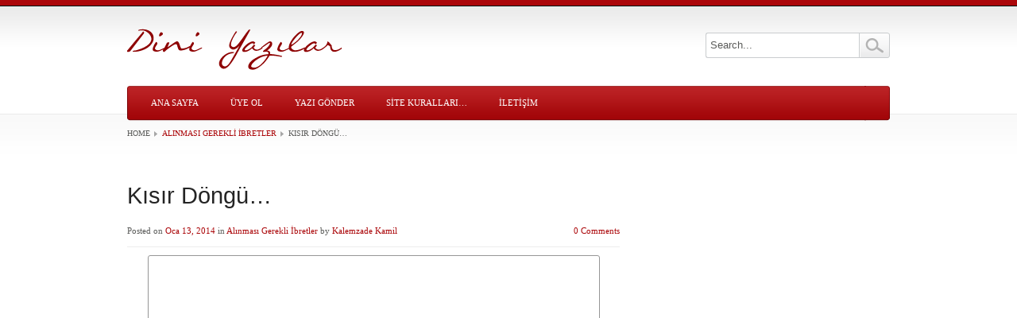

--- FILE ---
content_type: text/html; charset=UTF-8
request_url: https://www.diniyazilar.com/2014/01/kisir-dongu/
body_size: 17677
content:
<!DOCTYPE html PUBLIC "-//W3C//DTD XHTML 1.0 Transitional//EN" "http://www.w3.org/TR/xhtml1/DTD/xhtml1-transitional.dtd">
<html xmlns="http://www.w3.org/1999/xhtml" dir="ltr" lang="tr" prefix="og: https://ogp.me/ns#" class="no-js">
<script>document.documentElement.className=document.documentElement.className.replace(/\bno-js\b/,'') + ' js';</script>
<head>
	
	<meta http-equiv="Content-Type" content='text/html; charset=UTF-8' />
	
	<link rel="profile" href="http://gmpg.org/xfn/11" />
	<link rel="pingback" href="https://www.diniyazilar.com/xmlrpc.php" />
	
		<link rel="shortcut icon" href="https://kbymqxy4i5vn-u626.pressidiumcdn.com/wp-content/uploads/2011/08/favicon-4.ico" />
		
	

		<style>img:is([sizes="auto" i], [sizes^="auto," i]) { contain-intrinsic-size: 3000px 1500px }</style>
	
		<!-- All in One SEO 4.7.3 - aioseo.com -->
		<title>Kısır Döngü… - Dini Yazılar</title>
		<meta name="description" content="“Biz Onları Zaten Sevmiyorduk!!!” Allah mealen der ki; Sadece bana yönelin, size fayda ya da zarar vermeyen ve yahut zararı faydalarından çok olan bir takım insanları zanla veli edinmeyin… Vahye sarılın… Bu kitaptan sorulacaksınız… Sizi Allah’a daha çok yaklaştıracakları zannıyla Allah’ın hakkında hiçbir delil indirmediği birtakım nesnelerle, kitaplarla ve zatlarla benim berimde bana ortaklar koşmayın." />
		<meta name="robots" content="max-image-preview:large" />
		<link rel="canonical" href="https://www.diniyazilar.com/2014/01/kisir-dongu/" />
		<meta name="generator" content="All in One SEO (AIOSEO) 4.7.3" />
		<meta property="og:locale" content="tr_TR" />
		<meta property="og:site_name" content="Dini Yazılar - Yaşamın İçinden Dini Yazılar..." />
		<meta property="og:type" content="article" />
		<meta property="og:title" content="Kısır Döngü… - Dini Yazılar" />
		<meta property="og:description" content="“Biz Onları Zaten Sevmiyorduk!!!” Allah mealen der ki; Sadece bana yönelin, size fayda ya da zarar vermeyen ve yahut zararı faydalarından çok olan bir takım insanları zanla veli edinmeyin… Vahye sarılın… Bu kitaptan sorulacaksınız… Sizi Allah’a daha çok yaklaştıracakları zannıyla Allah’ın hakkında hiçbir delil indirmediği birtakım nesnelerle, kitaplarla ve zatlarla benim berimde bana ortaklar koşmayın." />
		<meta property="og:url" content="https://www.diniyazilar.com/2014/01/kisir-dongu/" />
		<meta property="article:published_time" content="2014-01-13T13:34:25+00:00" />
		<meta property="article:modified_time" content="2014-01-14T13:44:50+00:00" />
		<meta name="twitter:card" content="summary_large_image" />
		<meta name="twitter:title" content="Kısır Döngü… - Dini Yazılar" />
		<meta name="twitter:description" content="“Biz Onları Zaten Sevmiyorduk!!!” Allah mealen der ki; Sadece bana yönelin, size fayda ya da zarar vermeyen ve yahut zararı faydalarından çok olan bir takım insanları zanla veli edinmeyin… Vahye sarılın… Bu kitaptan sorulacaksınız… Sizi Allah’a daha çok yaklaştıracakları zannıyla Allah’ın hakkında hiçbir delil indirmediği birtakım nesnelerle, kitaplarla ve zatlarla benim berimde bana ortaklar koşmayın." />
		<script type="application/ld+json" class="aioseo-schema">
			{"@context":"https:\/\/schema.org","@graph":[{"@type":"BlogPosting","@id":"https:\/\/www.diniyazilar.com\/2014\/01\/kisir-dongu\/#blogposting","name":"K\u0131s\u0131r D\u00f6ng\u00fc\u2026 - Dini Yaz\u0131lar","headline":"K\u0131s\u0131r D\u00f6ng\u00fc&#8230;","author":{"@id":"https:\/\/www.diniyazilar.com\/author\/Osman Raif\/#author"},"publisher":{"@id":"https:\/\/www.diniyazilar.com\/#organization"},"image":{"@type":"ImageObject","url":"https:\/\/www.diniyazilar.com\/wp-content\/uploads\/2014\/01\/kisirdongu.png","@id":"https:\/\/www.diniyazilar.com\/2014\/01\/kisir-dongu\/#articleImage"},"datePublished":"2014-01-13T13:34:25+00:00","dateModified":"2014-01-14T13:44:50+00:00","inLanguage":"tr-TR","mainEntityOfPage":{"@id":"https:\/\/www.diniyazilar.com\/2014\/01\/kisir-dongu\/#webpage"},"isPartOf":{"@id":"https:\/\/www.diniyazilar.com\/2014\/01\/kisir-dongu\/#webpage"},"articleSection":"Al\u0131nmas\u0131 Gerekli \u0130bretler"},{"@type":"BreadcrumbList","@id":"https:\/\/www.diniyazilar.com\/2014\/01\/kisir-dongu\/#breadcrumblist","itemListElement":[{"@type":"ListItem","@id":"https:\/\/www.diniyazilar.com\/#listItem","position":1,"name":"Ev","item":"https:\/\/www.diniyazilar.com\/","nextItem":"https:\/\/www.diniyazilar.com\/2014\/#listItem"},{"@type":"ListItem","@id":"https:\/\/www.diniyazilar.com\/2014\/#listItem","position":2,"name":"2014","item":"https:\/\/www.diniyazilar.com\/2014\/","nextItem":"https:\/\/www.diniyazilar.com\/2014\/01\/#listItem","previousItem":"https:\/\/www.diniyazilar.com\/#listItem"},{"@type":"ListItem","@id":"https:\/\/www.diniyazilar.com\/2014\/01\/#listItem","position":3,"name":"January","item":"https:\/\/www.diniyazilar.com\/2014\/01\/","nextItem":"https:\/\/www.diniyazilar.com\/2014\/01\/kisir-dongu\/#listItem","previousItem":"https:\/\/www.diniyazilar.com\/2014\/#listItem"},{"@type":"ListItem","@id":"https:\/\/www.diniyazilar.com\/2014\/01\/kisir-dongu\/#listItem","position":4,"name":"K\u0131s\u0131r D\u00f6ng\u00fc...","previousItem":"https:\/\/www.diniyazilar.com\/2014\/01\/#listItem"}]},{"@type":"Organization","@id":"https:\/\/www.diniyazilar.com\/#organization","name":"Dini Yaz\u0131lar","description":"Ya\u015fam\u0131n \u0130\u00e7inden Dini Yaz\u0131lar...","url":"https:\/\/www.diniyazilar.com\/"},{"@type":"Person","@id":"https:\/\/www.diniyazilar.com\/author\/Osman Raif\/#author","url":"https:\/\/www.diniyazilar.com\/author\/Osman Raif\/","name":"Kalemzade Kamil","image":{"@type":"ImageObject","@id":"https:\/\/www.diniyazilar.com\/2014\/01\/kisir-dongu\/#authorImage","url":"https:\/\/secure.gravatar.com\/avatar\/ee1cc5fc85fdd4e3f33a2e654ad8245a7f605f777343001d41eb72bae875ba77?s=96&d=mm&r=g","width":96,"height":96,"caption":"Kalemzade Kamil"}},{"@type":"WebPage","@id":"https:\/\/www.diniyazilar.com\/2014\/01\/kisir-dongu\/#webpage","url":"https:\/\/www.diniyazilar.com\/2014\/01\/kisir-dongu\/","name":"K\u0131s\u0131r D\u00f6ng\u00fc\u2026 - Dini Yaz\u0131lar","description":"\u201cBiz Onlar\u0131 Zaten Sevmiyorduk!!!\u201d Allah mealen der ki; Sadece bana y\u00f6nelin, size fayda ya da zarar vermeyen ve yahut zarar\u0131 faydalar\u0131ndan \u00e7ok olan bir tak\u0131m insanlar\u0131 zanla veli edinmeyin\u2026 Vahye sar\u0131l\u0131n\u2026 Bu kitaptan sorulacaks\u0131n\u0131z\u2026 Sizi Allah\u2019a daha \u00e7ok yakla\u015ft\u0131racaklar\u0131 zann\u0131yla Allah\u2019\u0131n hakk\u0131nda hi\u00e7bir delil indirmedi\u011fi birtak\u0131m nesnelerle, kitaplarla ve zatlarla benim berimde bana ortaklar ko\u015fmay\u0131n.","inLanguage":"tr-TR","isPartOf":{"@id":"https:\/\/www.diniyazilar.com\/#website"},"breadcrumb":{"@id":"https:\/\/www.diniyazilar.com\/2014\/01\/kisir-dongu\/#breadcrumblist"},"author":{"@id":"https:\/\/www.diniyazilar.com\/author\/Osman Raif\/#author"},"creator":{"@id":"https:\/\/www.diniyazilar.com\/author\/Osman Raif\/#author"},"datePublished":"2014-01-13T13:34:25+00:00","dateModified":"2014-01-14T13:44:50+00:00"},{"@type":"WebSite","@id":"https:\/\/www.diniyazilar.com\/#website","url":"https:\/\/www.diniyazilar.com\/","name":"Dini Yaz\u0131lar","description":"Ya\u015fam\u0131n \u0130\u00e7inden Dini Yaz\u0131lar...","inLanguage":"tr-TR","publisher":{"@id":"https:\/\/www.diniyazilar.com\/#organization"}}]}
		</script>
		<!-- All in One SEO -->

<link rel='dns-prefetch' href='//www.googletagmanager.com' />
<link rel='dns-prefetch' href='//fonts.googleapis.com' />
<link rel="alternate" type="application/rss+xml" title="Dini Yazılar &raquo; akışı" href="https://www.diniyazilar.com/feed/" />
<link rel="alternate" type="application/rss+xml" title="Dini Yazılar &raquo; yorum akışı" href="https://www.diniyazilar.com/comments/feed/" />
<link rel="alternate" type="application/rss+xml" title="Dini Yazılar &raquo; Kısır Döngü&#8230; yorum akışı" href="https://www.diniyazilar.com/2014/01/kisir-dongu/feed/" />
		<!-- This site uses the Google Analytics by MonsterInsights plugin v9.11.1 - Using Analytics tracking - https://www.monsterinsights.com/ -->
							<script src="//www.googletagmanager.com/gtag/js?id=G-ZSBXQRN4B4"  data-cfasync="false" data-wpfc-render="false" type="text/javascript" async></script>
			<script data-cfasync="false" data-wpfc-render="false" type="text/javascript">
				var mi_version = '9.11.1';
				var mi_track_user = true;
				var mi_no_track_reason = '';
								var MonsterInsightsDefaultLocations = {"page_location":"https:\/\/www.diniyazilar.com\/2014\/01\/kisir-dongu\/"};
								if ( typeof MonsterInsightsPrivacyGuardFilter === 'function' ) {
					var MonsterInsightsLocations = (typeof MonsterInsightsExcludeQuery === 'object') ? MonsterInsightsPrivacyGuardFilter( MonsterInsightsExcludeQuery ) : MonsterInsightsPrivacyGuardFilter( MonsterInsightsDefaultLocations );
				} else {
					var MonsterInsightsLocations = (typeof MonsterInsightsExcludeQuery === 'object') ? MonsterInsightsExcludeQuery : MonsterInsightsDefaultLocations;
				}

								var disableStrs = [
										'ga-disable-G-ZSBXQRN4B4',
									];

				/* Function to detect opted out users */
				function __gtagTrackerIsOptedOut() {
					for (var index = 0; index < disableStrs.length; index++) {
						if (document.cookie.indexOf(disableStrs[index] + '=true') > -1) {
							return true;
						}
					}

					return false;
				}

				/* Disable tracking if the opt-out cookie exists. */
				if (__gtagTrackerIsOptedOut()) {
					for (var index = 0; index < disableStrs.length; index++) {
						window[disableStrs[index]] = true;
					}
				}

				/* Opt-out function */
				function __gtagTrackerOptout() {
					for (var index = 0; index < disableStrs.length; index++) {
						document.cookie = disableStrs[index] + '=true; expires=Thu, 31 Dec 2099 23:59:59 UTC; path=/';
						window[disableStrs[index]] = true;
					}
				}

				if ('undefined' === typeof gaOptout) {
					function gaOptout() {
						__gtagTrackerOptout();
					}
				}
								window.dataLayer = window.dataLayer || [];

				window.MonsterInsightsDualTracker = {
					helpers: {},
					trackers: {},
				};
				if (mi_track_user) {
					function __gtagDataLayer() {
						dataLayer.push(arguments);
					}

					function __gtagTracker(type, name, parameters) {
						if (!parameters) {
							parameters = {};
						}

						if (parameters.send_to) {
							__gtagDataLayer.apply(null, arguments);
							return;
						}

						if (type === 'event') {
														parameters.send_to = monsterinsights_frontend.v4_id;
							var hookName = name;
							if (typeof parameters['event_category'] !== 'undefined') {
								hookName = parameters['event_category'] + ':' + name;
							}

							if (typeof MonsterInsightsDualTracker.trackers[hookName] !== 'undefined') {
								MonsterInsightsDualTracker.trackers[hookName](parameters);
							} else {
								__gtagDataLayer('event', name, parameters);
							}
							
						} else {
							__gtagDataLayer.apply(null, arguments);
						}
					}

					__gtagTracker('js', new Date());
					__gtagTracker('set', {
						'developer_id.dZGIzZG': true,
											});
					if ( MonsterInsightsLocations.page_location ) {
						__gtagTracker('set', MonsterInsightsLocations);
					}
										__gtagTracker('config', 'G-ZSBXQRN4B4', {"forceSSL":"true","link_attribution":"true"} );
										window.gtag = __gtagTracker;										(function () {
						/* https://developers.google.com/analytics/devguides/collection/analyticsjs/ */
						/* ga and __gaTracker compatibility shim. */
						var noopfn = function () {
							return null;
						};
						var newtracker = function () {
							return new Tracker();
						};
						var Tracker = function () {
							return null;
						};
						var p = Tracker.prototype;
						p.get = noopfn;
						p.set = noopfn;
						p.send = function () {
							var args = Array.prototype.slice.call(arguments);
							args.unshift('send');
							__gaTracker.apply(null, args);
						};
						var __gaTracker = function () {
							var len = arguments.length;
							if (len === 0) {
								return;
							}
							var f = arguments[len - 1];
							if (typeof f !== 'object' || f === null || typeof f.hitCallback !== 'function') {
								if ('send' === arguments[0]) {
									var hitConverted, hitObject = false, action;
									if ('event' === arguments[1]) {
										if ('undefined' !== typeof arguments[3]) {
											hitObject = {
												'eventAction': arguments[3],
												'eventCategory': arguments[2],
												'eventLabel': arguments[4],
												'value': arguments[5] ? arguments[5] : 1,
											}
										}
									}
									if ('pageview' === arguments[1]) {
										if ('undefined' !== typeof arguments[2]) {
											hitObject = {
												'eventAction': 'page_view',
												'page_path': arguments[2],
											}
										}
									}
									if (typeof arguments[2] === 'object') {
										hitObject = arguments[2];
									}
									if (typeof arguments[5] === 'object') {
										Object.assign(hitObject, arguments[5]);
									}
									if ('undefined' !== typeof arguments[1].hitType) {
										hitObject = arguments[1];
										if ('pageview' === hitObject.hitType) {
											hitObject.eventAction = 'page_view';
										}
									}
									if (hitObject) {
										action = 'timing' === arguments[1].hitType ? 'timing_complete' : hitObject.eventAction;
										hitConverted = mapArgs(hitObject);
										__gtagTracker('event', action, hitConverted);
									}
								}
								return;
							}

							function mapArgs(args) {
								var arg, hit = {};
								var gaMap = {
									'eventCategory': 'event_category',
									'eventAction': 'event_action',
									'eventLabel': 'event_label',
									'eventValue': 'event_value',
									'nonInteraction': 'non_interaction',
									'timingCategory': 'event_category',
									'timingVar': 'name',
									'timingValue': 'value',
									'timingLabel': 'event_label',
									'page': 'page_path',
									'location': 'page_location',
									'title': 'page_title',
									'referrer' : 'page_referrer',
								};
								for (arg in args) {
																		if (!(!args.hasOwnProperty(arg) || !gaMap.hasOwnProperty(arg))) {
										hit[gaMap[arg]] = args[arg];
									} else {
										hit[arg] = args[arg];
									}
								}
								return hit;
							}

							try {
								f.hitCallback();
							} catch (ex) {
							}
						};
						__gaTracker.create = newtracker;
						__gaTracker.getByName = newtracker;
						__gaTracker.getAll = function () {
							return [];
						};
						__gaTracker.remove = noopfn;
						__gaTracker.loaded = true;
						window['__gaTracker'] = __gaTracker;
					})();
									} else {
										console.log("");
					(function () {
						function __gtagTracker() {
							return null;
						}

						window['__gtagTracker'] = __gtagTracker;
						window['gtag'] = __gtagTracker;
					})();
									}
			</script>
							<!-- / Google Analytics by MonsterInsights -->
		<script type="text/javascript">
/* <![CDATA[ */
window._wpemojiSettings = {"baseUrl":"https:\/\/s.w.org\/images\/core\/emoji\/16.0.1\/72x72\/","ext":".png","svgUrl":"https:\/\/s.w.org\/images\/core\/emoji\/16.0.1\/svg\/","svgExt":".svg","source":{"concatemoji":"https:\/\/www.diniyazilar.com\/wp-includes\/js\/wp-emoji-release.min.js?ver=6.8.3"}};
/*! This file is auto-generated */
!function(s,n){var o,i,e;function c(e){try{var t={supportTests:e,timestamp:(new Date).valueOf()};sessionStorage.setItem(o,JSON.stringify(t))}catch(e){}}function p(e,t,n){e.clearRect(0,0,e.canvas.width,e.canvas.height),e.fillText(t,0,0);var t=new Uint32Array(e.getImageData(0,0,e.canvas.width,e.canvas.height).data),a=(e.clearRect(0,0,e.canvas.width,e.canvas.height),e.fillText(n,0,0),new Uint32Array(e.getImageData(0,0,e.canvas.width,e.canvas.height).data));return t.every(function(e,t){return e===a[t]})}function u(e,t){e.clearRect(0,0,e.canvas.width,e.canvas.height),e.fillText(t,0,0);for(var n=e.getImageData(16,16,1,1),a=0;a<n.data.length;a++)if(0!==n.data[a])return!1;return!0}function f(e,t,n,a){switch(t){case"flag":return n(e,"\ud83c\udff3\ufe0f\u200d\u26a7\ufe0f","\ud83c\udff3\ufe0f\u200b\u26a7\ufe0f")?!1:!n(e,"\ud83c\udde8\ud83c\uddf6","\ud83c\udde8\u200b\ud83c\uddf6")&&!n(e,"\ud83c\udff4\udb40\udc67\udb40\udc62\udb40\udc65\udb40\udc6e\udb40\udc67\udb40\udc7f","\ud83c\udff4\u200b\udb40\udc67\u200b\udb40\udc62\u200b\udb40\udc65\u200b\udb40\udc6e\u200b\udb40\udc67\u200b\udb40\udc7f");case"emoji":return!a(e,"\ud83e\udedf")}return!1}function g(e,t,n,a){var r="undefined"!=typeof WorkerGlobalScope&&self instanceof WorkerGlobalScope?new OffscreenCanvas(300,150):s.createElement("canvas"),o=r.getContext("2d",{willReadFrequently:!0}),i=(o.textBaseline="top",o.font="600 32px Arial",{});return e.forEach(function(e){i[e]=t(o,e,n,a)}),i}function t(e){var t=s.createElement("script");t.src=e,t.defer=!0,s.head.appendChild(t)}"undefined"!=typeof Promise&&(o="wpEmojiSettingsSupports",i=["flag","emoji"],n.supports={everything:!0,everythingExceptFlag:!0},e=new Promise(function(e){s.addEventListener("DOMContentLoaded",e,{once:!0})}),new Promise(function(t){var n=function(){try{var e=JSON.parse(sessionStorage.getItem(o));if("object"==typeof e&&"number"==typeof e.timestamp&&(new Date).valueOf()<e.timestamp+604800&&"object"==typeof e.supportTests)return e.supportTests}catch(e){}return null}();if(!n){if("undefined"!=typeof Worker&&"undefined"!=typeof OffscreenCanvas&&"undefined"!=typeof URL&&URL.createObjectURL&&"undefined"!=typeof Blob)try{var e="postMessage("+g.toString()+"("+[JSON.stringify(i),f.toString(),p.toString(),u.toString()].join(",")+"));",a=new Blob([e],{type:"text/javascript"}),r=new Worker(URL.createObjectURL(a),{name:"wpTestEmojiSupports"});return void(r.onmessage=function(e){c(n=e.data),r.terminate(),t(n)})}catch(e){}c(n=g(i,f,p,u))}t(n)}).then(function(e){for(var t in e)n.supports[t]=e[t],n.supports.everything=n.supports.everything&&n.supports[t],"flag"!==t&&(n.supports.everythingExceptFlag=n.supports.everythingExceptFlag&&n.supports[t]);n.supports.everythingExceptFlag=n.supports.everythingExceptFlag&&!n.supports.flag,n.DOMReady=!1,n.readyCallback=function(){n.DOMReady=!0}}).then(function(){return e}).then(function(){var e;n.supports.everything||(n.readyCallback(),(e=n.source||{}).concatemoji?t(e.concatemoji):e.wpemoji&&e.twemoji&&(t(e.twemoji),t(e.wpemoji)))}))}((window,document),window._wpemojiSettings);
/* ]]> */
</script>
<style id='wp-emoji-styles-inline-css' type='text/css'>

	img.wp-smiley, img.emoji {
		display: inline !important;
		border: none !important;
		box-shadow: none !important;
		height: 1em !important;
		width: 1em !important;
		margin: 0 0.07em !important;
		vertical-align: -0.1em !important;
		background: none !important;
		padding: 0 !important;
	}
</style>
<link rel='stylesheet' id='wp-block-library-css' href='https://kbymqxy4i5vn-u626.pressidiumcdn.com/wp-includes/css/dist/block-library/style.min.css?ver=6.8.3' type='text/css' media='all' />
<style id='classic-theme-styles-inline-css' type='text/css'>
/*! This file is auto-generated */
.wp-block-button__link{color:#fff;background-color:#32373c;border-radius:9999px;box-shadow:none;text-decoration:none;padding:calc(.667em + 2px) calc(1.333em + 2px);font-size:1.125em}.wp-block-file__button{background:#32373c;color:#fff;text-decoration:none}
</style>
<link rel='stylesheet' id='quotescollection-block-quotes-css' href='https://kbymqxy4i5vn-u626.pressidiumcdn.com/wp-content/plugins/quotes-collection/blocks/quotes/style.css?ver=1567702158' type='text/css' media='all' />
<link rel='stylesheet' id='quotescollection-block-random-quote-css' href='https://kbymqxy4i5vn-u626.pressidiumcdn.com/wp-content/plugins/quotes-collection/blocks/random-quote/style.css?ver=1567702158' type='text/css' media='all' />
<link rel='stylesheet' id='wpsite_follow_us_badges_widget_css-css' href='https://kbymqxy4i5vn-u626.pressidiumcdn.com/wp-content/plugins/wpsite-follow-us-badges/css/wpsite-follow-us-badges.css?ver=3.1.10' type='text/css' media='all' />
<style id='global-styles-inline-css' type='text/css'>
:root{--wp--preset--aspect-ratio--square: 1;--wp--preset--aspect-ratio--4-3: 4/3;--wp--preset--aspect-ratio--3-4: 3/4;--wp--preset--aspect-ratio--3-2: 3/2;--wp--preset--aspect-ratio--2-3: 2/3;--wp--preset--aspect-ratio--16-9: 16/9;--wp--preset--aspect-ratio--9-16: 9/16;--wp--preset--color--black: #000000;--wp--preset--color--cyan-bluish-gray: #abb8c3;--wp--preset--color--white: #ffffff;--wp--preset--color--pale-pink: #f78da7;--wp--preset--color--vivid-red: #cf2e2e;--wp--preset--color--luminous-vivid-orange: #ff6900;--wp--preset--color--luminous-vivid-amber: #fcb900;--wp--preset--color--light-green-cyan: #7bdcb5;--wp--preset--color--vivid-green-cyan: #00d084;--wp--preset--color--pale-cyan-blue: #8ed1fc;--wp--preset--color--vivid-cyan-blue: #0693e3;--wp--preset--color--vivid-purple: #9b51e0;--wp--preset--gradient--vivid-cyan-blue-to-vivid-purple: linear-gradient(135deg,rgba(6,147,227,1) 0%,rgb(155,81,224) 100%);--wp--preset--gradient--light-green-cyan-to-vivid-green-cyan: linear-gradient(135deg,rgb(122,220,180) 0%,rgb(0,208,130) 100%);--wp--preset--gradient--luminous-vivid-amber-to-luminous-vivid-orange: linear-gradient(135deg,rgba(252,185,0,1) 0%,rgba(255,105,0,1) 100%);--wp--preset--gradient--luminous-vivid-orange-to-vivid-red: linear-gradient(135deg,rgba(255,105,0,1) 0%,rgb(207,46,46) 100%);--wp--preset--gradient--very-light-gray-to-cyan-bluish-gray: linear-gradient(135deg,rgb(238,238,238) 0%,rgb(169,184,195) 100%);--wp--preset--gradient--cool-to-warm-spectrum: linear-gradient(135deg,rgb(74,234,220) 0%,rgb(151,120,209) 20%,rgb(207,42,186) 40%,rgb(238,44,130) 60%,rgb(251,105,98) 80%,rgb(254,248,76) 100%);--wp--preset--gradient--blush-light-purple: linear-gradient(135deg,rgb(255,206,236) 0%,rgb(152,150,240) 100%);--wp--preset--gradient--blush-bordeaux: linear-gradient(135deg,rgb(254,205,165) 0%,rgb(254,45,45) 50%,rgb(107,0,62) 100%);--wp--preset--gradient--luminous-dusk: linear-gradient(135deg,rgb(255,203,112) 0%,rgb(199,81,192) 50%,rgb(65,88,208) 100%);--wp--preset--gradient--pale-ocean: linear-gradient(135deg,rgb(255,245,203) 0%,rgb(182,227,212) 50%,rgb(51,167,181) 100%);--wp--preset--gradient--electric-grass: linear-gradient(135deg,rgb(202,248,128) 0%,rgb(113,206,126) 100%);--wp--preset--gradient--midnight: linear-gradient(135deg,rgb(2,3,129) 0%,rgb(40,116,252) 100%);--wp--preset--font-size--small: 13px;--wp--preset--font-size--medium: 20px;--wp--preset--font-size--large: 36px;--wp--preset--font-size--x-large: 42px;--wp--preset--spacing--20: 0.44rem;--wp--preset--spacing--30: 0.67rem;--wp--preset--spacing--40: 1rem;--wp--preset--spacing--50: 1.5rem;--wp--preset--spacing--60: 2.25rem;--wp--preset--spacing--70: 3.38rem;--wp--preset--spacing--80: 5.06rem;--wp--preset--shadow--natural: 6px 6px 9px rgba(0, 0, 0, 0.2);--wp--preset--shadow--deep: 12px 12px 50px rgba(0, 0, 0, 0.4);--wp--preset--shadow--sharp: 6px 6px 0px rgba(0, 0, 0, 0.2);--wp--preset--shadow--outlined: 6px 6px 0px -3px rgba(255, 255, 255, 1), 6px 6px rgba(0, 0, 0, 1);--wp--preset--shadow--crisp: 6px 6px 0px rgba(0, 0, 0, 1);}:where(.is-layout-flex){gap: 0.5em;}:where(.is-layout-grid){gap: 0.5em;}body .is-layout-flex{display: flex;}.is-layout-flex{flex-wrap: wrap;align-items: center;}.is-layout-flex > :is(*, div){margin: 0;}body .is-layout-grid{display: grid;}.is-layout-grid > :is(*, div){margin: 0;}:where(.wp-block-columns.is-layout-flex){gap: 2em;}:where(.wp-block-columns.is-layout-grid){gap: 2em;}:where(.wp-block-post-template.is-layout-flex){gap: 1.25em;}:where(.wp-block-post-template.is-layout-grid){gap: 1.25em;}.has-black-color{color: var(--wp--preset--color--black) !important;}.has-cyan-bluish-gray-color{color: var(--wp--preset--color--cyan-bluish-gray) !important;}.has-white-color{color: var(--wp--preset--color--white) !important;}.has-pale-pink-color{color: var(--wp--preset--color--pale-pink) !important;}.has-vivid-red-color{color: var(--wp--preset--color--vivid-red) !important;}.has-luminous-vivid-orange-color{color: var(--wp--preset--color--luminous-vivid-orange) !important;}.has-luminous-vivid-amber-color{color: var(--wp--preset--color--luminous-vivid-amber) !important;}.has-light-green-cyan-color{color: var(--wp--preset--color--light-green-cyan) !important;}.has-vivid-green-cyan-color{color: var(--wp--preset--color--vivid-green-cyan) !important;}.has-pale-cyan-blue-color{color: var(--wp--preset--color--pale-cyan-blue) !important;}.has-vivid-cyan-blue-color{color: var(--wp--preset--color--vivid-cyan-blue) !important;}.has-vivid-purple-color{color: var(--wp--preset--color--vivid-purple) !important;}.has-black-background-color{background-color: var(--wp--preset--color--black) !important;}.has-cyan-bluish-gray-background-color{background-color: var(--wp--preset--color--cyan-bluish-gray) !important;}.has-white-background-color{background-color: var(--wp--preset--color--white) !important;}.has-pale-pink-background-color{background-color: var(--wp--preset--color--pale-pink) !important;}.has-vivid-red-background-color{background-color: var(--wp--preset--color--vivid-red) !important;}.has-luminous-vivid-orange-background-color{background-color: var(--wp--preset--color--luminous-vivid-orange) !important;}.has-luminous-vivid-amber-background-color{background-color: var(--wp--preset--color--luminous-vivid-amber) !important;}.has-light-green-cyan-background-color{background-color: var(--wp--preset--color--light-green-cyan) !important;}.has-vivid-green-cyan-background-color{background-color: var(--wp--preset--color--vivid-green-cyan) !important;}.has-pale-cyan-blue-background-color{background-color: var(--wp--preset--color--pale-cyan-blue) !important;}.has-vivid-cyan-blue-background-color{background-color: var(--wp--preset--color--vivid-cyan-blue) !important;}.has-vivid-purple-background-color{background-color: var(--wp--preset--color--vivid-purple) !important;}.has-black-border-color{border-color: var(--wp--preset--color--black) !important;}.has-cyan-bluish-gray-border-color{border-color: var(--wp--preset--color--cyan-bluish-gray) !important;}.has-white-border-color{border-color: var(--wp--preset--color--white) !important;}.has-pale-pink-border-color{border-color: var(--wp--preset--color--pale-pink) !important;}.has-vivid-red-border-color{border-color: var(--wp--preset--color--vivid-red) !important;}.has-luminous-vivid-orange-border-color{border-color: var(--wp--preset--color--luminous-vivid-orange) !important;}.has-luminous-vivid-amber-border-color{border-color: var(--wp--preset--color--luminous-vivid-amber) !important;}.has-light-green-cyan-border-color{border-color: var(--wp--preset--color--light-green-cyan) !important;}.has-vivid-green-cyan-border-color{border-color: var(--wp--preset--color--vivid-green-cyan) !important;}.has-pale-cyan-blue-border-color{border-color: var(--wp--preset--color--pale-cyan-blue) !important;}.has-vivid-cyan-blue-border-color{border-color: var(--wp--preset--color--vivid-cyan-blue) !important;}.has-vivid-purple-border-color{border-color: var(--wp--preset--color--vivid-purple) !important;}.has-vivid-cyan-blue-to-vivid-purple-gradient-background{background: var(--wp--preset--gradient--vivid-cyan-blue-to-vivid-purple) !important;}.has-light-green-cyan-to-vivid-green-cyan-gradient-background{background: var(--wp--preset--gradient--light-green-cyan-to-vivid-green-cyan) !important;}.has-luminous-vivid-amber-to-luminous-vivid-orange-gradient-background{background: var(--wp--preset--gradient--luminous-vivid-amber-to-luminous-vivid-orange) !important;}.has-luminous-vivid-orange-to-vivid-red-gradient-background{background: var(--wp--preset--gradient--luminous-vivid-orange-to-vivid-red) !important;}.has-very-light-gray-to-cyan-bluish-gray-gradient-background{background: var(--wp--preset--gradient--very-light-gray-to-cyan-bluish-gray) !important;}.has-cool-to-warm-spectrum-gradient-background{background: var(--wp--preset--gradient--cool-to-warm-spectrum) !important;}.has-blush-light-purple-gradient-background{background: var(--wp--preset--gradient--blush-light-purple) !important;}.has-blush-bordeaux-gradient-background{background: var(--wp--preset--gradient--blush-bordeaux) !important;}.has-luminous-dusk-gradient-background{background: var(--wp--preset--gradient--luminous-dusk) !important;}.has-pale-ocean-gradient-background{background: var(--wp--preset--gradient--pale-ocean) !important;}.has-electric-grass-gradient-background{background: var(--wp--preset--gradient--electric-grass) !important;}.has-midnight-gradient-background{background: var(--wp--preset--gradient--midnight) !important;}.has-small-font-size{font-size: var(--wp--preset--font-size--small) !important;}.has-medium-font-size{font-size: var(--wp--preset--font-size--medium) !important;}.has-large-font-size{font-size: var(--wp--preset--font-size--large) !important;}.has-x-large-font-size{font-size: var(--wp--preset--font-size--x-large) !important;}
:where(.wp-block-post-template.is-layout-flex){gap: 1.25em;}:where(.wp-block-post-template.is-layout-grid){gap: 1.25em;}
:where(.wp-block-columns.is-layout-flex){gap: 2em;}:where(.wp-block-columns.is-layout-grid){gap: 2em;}
:root :where(.wp-block-pullquote){font-size: 1.5em;line-height: 1.6;}
</style>
<link rel='stylesheet' id='ap-front-styles-css' href='https://kbymqxy4i5vn-u626.pressidiumcdn.com/wp-content/plugins/accesspress-anonymous-post/css/frontend-style.css?ver=2.7.9' type='text/css' media='all' />
<link rel='stylesheet' id='wp-pagenavi-css' href='https://kbymqxy4i5vn-u626.pressidiumcdn.com/wp-content/plugins/wp-pagenavi/pagenavi-css.css?ver=2.70' type='text/css' media='all' />
<link rel='stylesheet' id='quotescollection-css' href='https://kbymqxy4i5vn-u626.pressidiumcdn.com/wp-content/plugins/quotes-collection/css/quotes-collection.css?ver=2.5.2' type='text/css' media='all' />
<link rel='stylesheet' id='thedawn-style-css' href='https://kbymqxy4i5vn-u626.pressidiumcdn.com/wp-content/themes/theDawn/style.css?ver=6.8.3' type='text/css' media='all' />
<link rel='stylesheet' id='prettyphoto-css' href='https://kbymqxy4i5vn-u626.pressidiumcdn.com/wp-content/themes/theDawn/css/prettyPhoto.css?ver=6.8.3' type='text/css' media='all' />
<link rel='stylesheet' id='thedawn-skin-css' href='https://kbymqxy4i5vn-u626.pressidiumcdn.com/wp-content/themes/theDawn/css/skins/light-red.css?ver=6.8.3' type='text/css' media='all' />
<!--[if IE 7]>
<link rel='stylesheet' id='thedawn-ie-css' href='https://kbymqxy4i5vn-u626.pressidiumcdn.com/wp-content/themes/theDawn/css/ie.css?ver=6.8.3' type='text/css' media='all' />
<![endif]-->
<!--[if IE 9]>
<link rel='stylesheet' id='thedawn-ie9-css' href='https://kbymqxy4i5vn-u626.pressidiumcdn.com/wp-content/themes/theDawn/css/ie9.css?ver=6.8.3' type='text/css' media='all' />
<![endif]-->
<link rel='stylesheet' id='google-font-css' href='http://fonts.googleapis.com/css?family=Cabin&#038;ver=6.8.3' type='text/css' media='all' />
<link rel='stylesheet' id='wp-members-css' href='https://kbymqxy4i5vn-u626.pressidiumcdn.com/wp-content/plugins/wp-members/assets/css/forms/generic-no-float.min.css?ver=3.4.9.6' type='text/css' media='all' />
<script type="text/javascript" src="https://kbymqxy4i5vn-u626.pressidiumcdn.com/wp-content/plugins/google-analytics-for-wordpress/assets/js/frontend-gtag.min.js?ver=9.11.1" id="monsterinsights-frontend-script-js" async="async" data-wp-strategy="async"></script>
<script data-cfasync="false" data-wpfc-render="false" type="text/javascript" id='monsterinsights-frontend-script-js-extra'>/* <![CDATA[ */
var monsterinsights_frontend = {"js_events_tracking":"true","download_extensions":"doc,pdf,ppt,zip,xls,docx,pptx,xlsx","inbound_paths":"[{\"path\":\"\\\/go\\\/\",\"label\":\"affiliate\"},{\"path\":\"\\\/recommend\\\/\",\"label\":\"affiliate\"}]","home_url":"https:\/\/www.diniyazilar.com","hash_tracking":"false","v4_id":"G-ZSBXQRN4B4"};/* ]]> */
</script>
<script type="text/javascript" src="https://kbymqxy4i5vn-u626.pressidiumcdn.com/wp-includes/js/jquery/jquery.min.js?ver=3.7.1" id="jquery-core-js"></script>
<script type="text/javascript" src="https://kbymqxy4i5vn-u626.pressidiumcdn.com/wp-includes/js/jquery/jquery-migrate.min.js?ver=3.4.1" id="jquery-migrate-js"></script>
<script type="text/javascript" id="quotescollection-js-extra">
/* <![CDATA[ */
var quotescollectionAjax = {"ajaxUrl":"https:\/\/www.diniyazilar.com\/wp-admin\/admin-ajax.php","nonce":"740aa27bce","nextQuote":"Sonraki al\u0131nt\u0131 \u00bb","loading":"Y\u00fckleniyor..","error":"Al\u0131nt\u0131 y\u00fcklenirken hata","autoRefreshMax":"20","autoRefreshCount":"0"};
/* ]]> */
</script>
<script type="text/javascript" src="https://kbymqxy4i5vn-u626.pressidiumcdn.com/wp-content/plugins/quotes-collection/js/quotes-collection.js?ver=2.5.2" id="quotescollection-js"></script>
<script type="text/javascript" src="https://kbymqxy4i5vn-u626.pressidiumcdn.com/wp-content/themes/theDawn/lib/scripts/jquery.prettyPhoto.js?ver=6.8.3" id="prettyPhoto-js"></script>
<script type="text/javascript" src="https://kbymqxy4i5vn-u626.pressidiumcdn.com/wp-includes/js/jquery/ui/effect.min.js?ver=1.13.3" id="jquery-effects-core-js"></script>
<script type="text/javascript" src="https://kbymqxy4i5vn-u626.pressidiumcdn.com/wp-includes/js/jquery/ui/effect-shake.min.js?ver=1.13.3" id="jquery-effects-shake-js"></script>
<script type="text/javascript" src="https://kbymqxy4i5vn-u626.pressidiumcdn.com/wp-content/themes/theDawn/lib/scripts/jfunctions.js?ver=6.8.3" id="jsfunctions-js"></script>
<script type="text/javascript" src="https://kbymqxy4i5vn-u626.pressidiumcdn.com/wp-content/themes/theDawn/lib/scripts/flowplayer/flowplayer-3.2.10.min.js?ver=6.8.3" id="flowplayer-js"></script>

<!-- Site Kit tarafından eklenen Google etiketi (gtag.js) snippet&#039;i -->

<!-- Google Analytics snippet added by Site Kit -->
<script type="text/javascript" src="https://www.googletagmanager.com/gtag/js?id=GT-WRDHJGK3" id="google_gtagjs-js" async></script>
<script type="text/javascript" id="google_gtagjs-js-after">
/* <![CDATA[ */
window.dataLayer = window.dataLayer || [];function gtag(){dataLayer.push(arguments);}
gtag("set","linker",{"domains":["www.diniyazilar.com"]});
gtag("js", new Date());
gtag("set", "developer_id.dZTNiMT", true);
gtag("config", "GT-WRDHJGK3");
/* ]]> */
</script>

<!-- Site Kit tarafından eklenen Google etiketi (gtag.js) snippet&#039;ini sonlandırın -->
<link rel="https://api.w.org/" href="https://www.diniyazilar.com/wp-json/" /><link rel="alternate" title="JSON" type="application/json" href="https://www.diniyazilar.com/wp-json/wp/v2/posts/38882" /><link rel="EditURI" type="application/rsd+xml" title="RSD" href="https://www.diniyazilar.com/xmlrpc.php?rsd" />
<link rel='shortlink' href='https://www.diniyazilar.com/?p=38882' />
<link rel="alternate" title="oEmbed (JSON)" type="application/json+oembed" href="https://www.diniyazilar.com/wp-json/oembed/1.0/embed?url=https%3A%2F%2Fwww.diniyazilar.com%2F2014%2F01%2Fkisir-dongu%2F" />
<link rel="alternate" title="oEmbed (XML)" type="text/xml+oembed" href="https://www.diniyazilar.com/wp-json/oembed/1.0/embed?url=https%3A%2F%2Fwww.diniyazilar.com%2F2014%2F01%2Fkisir-dongu%2F&#038;format=xml" />
<meta name="generator" content="Site Kit by Google 1.137.0" /><link rel="icon" href="https://kbymqxy4i5vn-u626.pressidiumcdn.com/wp-content/uploads/2011/08/Ekran-Resmi-2022-01-17-10.19.35-60x60.png" sizes="32x32" />
<link rel="icon" href="https://kbymqxy4i5vn-u626.pressidiumcdn.com/wp-content/uploads/2011/08/Ekran-Resmi-2022-01-17-10.19.35-300x298.png" sizes="192x192" />
<link rel="apple-touch-icon" href="https://kbymqxy4i5vn-u626.pressidiumcdn.com/wp-content/uploads/2011/08/Ekran-Resmi-2022-01-17-10.19.35-300x298.png" />
<meta name="msapplication-TileImage" content="https://kbymqxy4i5vn-u626.pressidiumcdn.com/wp-content/uploads/2011/08/Ekran-Resmi-2022-01-17-10.19.35.png" />
<style id="wpforms-css-vars-root">
				:root {
					--wpforms-field-border-radius: 3px;
--wpforms-field-border-style: solid;
--wpforms-field-border-size: 1px;
--wpforms-field-background-color: #ffffff;
--wpforms-field-border-color: rgba( 0, 0, 0, 0.25 );
--wpforms-field-border-color-spare: rgba( 0, 0, 0, 0.25 );
--wpforms-field-text-color: rgba( 0, 0, 0, 0.7 );
--wpforms-field-menu-color: #ffffff;
--wpforms-label-color: rgba( 0, 0, 0, 0.85 );
--wpforms-label-sublabel-color: rgba( 0, 0, 0, 0.55 );
--wpforms-label-error-color: #d63637;
--wpforms-button-border-radius: 3px;
--wpforms-button-border-style: none;
--wpforms-button-border-size: 1px;
--wpforms-button-background-color: #066aab;
--wpforms-button-border-color: #066aab;
--wpforms-button-text-color: #ffffff;
--wpforms-page-break-color: #066aab;
--wpforms-background-image: none;
--wpforms-background-position: center center;
--wpforms-background-repeat: no-repeat;
--wpforms-background-size: cover;
--wpforms-background-width: 100px;
--wpforms-background-height: 100px;
--wpforms-background-color: rgba( 0, 0, 0, 0 );
--wpforms-background-url: none;
--wpforms-container-padding: 0px;
--wpforms-container-border-style: none;
--wpforms-container-border-width: 1px;
--wpforms-container-border-color: #000000;
--wpforms-container-border-radius: 3px;
--wpforms-field-size-input-height: 43px;
--wpforms-field-size-input-spacing: 15px;
--wpforms-field-size-font-size: 16px;
--wpforms-field-size-line-height: 19px;
--wpforms-field-size-padding-h: 14px;
--wpforms-field-size-checkbox-size: 16px;
--wpforms-field-size-sublabel-spacing: 5px;
--wpforms-field-size-icon-size: 1;
--wpforms-label-size-font-size: 16px;
--wpforms-label-size-line-height: 19px;
--wpforms-label-size-sublabel-font-size: 14px;
--wpforms-label-size-sublabel-line-height: 17px;
--wpforms-button-size-font-size: 17px;
--wpforms-button-size-height: 41px;
--wpforms-button-size-padding-h: 15px;
--wpforms-button-size-margin-top: 10px;
--wpforms-container-shadow-size-box-shadow: none;

				}
			</style>
		
		<style>
	h1, h2, h3, h4, .bold-text, .bold-price { font-family: 'Cabin', sans-serif; }
	h1 { font-size: 34px } h2 { font-size: 29px } h3 { font-size: 24px } h4 { font-size: 18px }
	.bold-price { margin-top: 10px; font-size: 30px }
	.sidebar-header h4 { padding: 0 0 12px 15px }
	.latest-news-item .date-tag { margin-top: 6px }
	</style>
		
	<script type="text/javascript">

  var _gaq = _gaq || [];
  _gaq.push(['_setAccount', 'UA-20803480-14']);
  _gaq.push(['_setDomainName', 'none']);
  _gaq.push(['_setAllowLinker', true]);
  _gaq.push(['_trackPageview']);

  (function() {
    var ga = document.createElement('script'); ga.type = 'text/javascript'; ga.async = true;
    ga.src = ('https:' == document.location.protocol ? 'https://ssl' : 'http://www') + '.google-analytics.com/ga.js';
    var s = document.getElementsByTagName('script')[0]; s.parentNode.insertBefore(ga, s);
  })();

</script>
</head>

<body class="wp-singular post-template-default single single-post postid-38882 single-format-standard wp-theme-theDawn">

	<div id="header-wrap">
		<span id="page-top-border"></span>
		<div id="header">
			
			<div id="logo">
				<a href="https://www.diniyazilar.com/"><img src="https://kbymqxy4i5vn-u626.pressidiumcdn.com/wp-content/uploads/2011/09/our_logo1.png" alt="Dini Yazılar" /></a>
				<div id="logo-desc"><p>Yaşamın İçinden Dini Yazılar...</p></div>			</div><!-- End logo -->
			
						
						<div id="header-search-block">
				<form method="get" id="search" action="https://www.diniyazilar.com/">
	<input type="text" id="search-box" name="s" value="Search..." onfocus="if (this.value == 'Search...') {this.value = '';}" onblur="if (this.value == '') {this.value = 'Search...';}" />
	<input type="submit" id="search-but" value=""/>
</form>			</div><!-- End Header search block-->
						
			<br class="clear" />
			
			<div id="main-menu-container" class="menu-cem-container"><ul id="main-menu" class=""><li id="menu-item-53409" class="menu-item menu-item-type-custom menu-item-object-custom menu-item-home menu-item-53409"><a href="https://www.diniyazilar.com/">ANA SAYFA</a></li>
<li id="menu-item-53403" class="menu-item menu-item-type-post_type menu-item-object-page menu-item-53403"><a href="https://www.diniyazilar.com/uye-ol/">ÜYE OL</a></li>
<li id="menu-item-53400" class="menu-item menu-item-type-post_type menu-item-object-page menu-item-53400"><a href="https://www.diniyazilar.com/yazigonder/">YAZI GÖNDER</a></li>
<li id="menu-item-53397" class="menu-item menu-item-type-post_type menu-item-object-page menu-item-53397"><a href="https://www.diniyazilar.com/site-kurallari/">Site Kuralları…</a></li>
<li id="menu-item-53394" class="menu-item menu-item-type-post_type menu-item-object-page menu-item-53394"><a href="https://www.diniyazilar.com/iletisim/">İLETİŞİM</a></li>
</ul></div>			<!-- End main menu container -->
		</div><!-- End header -->				<div id="pre-body-area">
					</div><!-- End pre body area -->
	</div><!-- End header wrap -->
	
	<!-- BEGIN body -->
	<div id="body-wrap">
		<div id="content-960">	
						<div id="bread-crumbs-wrap">
				<ul>Home<li><a href="https://www.diniyazilar.com"></a></li><li><a href="https://www.diniyazilar.com/kategoriler/alinmasi-gerekli-ibretler/">Alınması Gerekli İbretler</a></li><li>Kısır Döngü&#8230;</li></ul>			</div>
						
			<!-- BEGIN page content -->
						
			<div id="content-610" class="post-38882 post type-post status-publish format-standard hentry category-alinmasi-gerekli-ibretler">
																	<h2>Kısır Döngü&#8230;</h2>

					<p class="post-meta">
					Posted on <a href="https://www.diniyazilar.com/2014/01/">Oca 13, 2014</a> 
										in <a href="https://www.diniyazilar.com/kategoriler/alinmasi-gerekli-ibretler/" rel="category tag">Alınması Gerekli İbretler</a>										by <a href="https://www.diniyazilar.com/author/Osman%20Raif/" title="Kalemzade Kamil tarafından yazılan yazılar" rel="author">Kalemzade Kamil</a> 
					<span class="post-comments"><a href="https://www.diniyazilar.com/2014/01/kisir-dongu/#respond">0 Comments</a></span>
					</p>
															<p><strong><a href="https://kbymqxy4i5vn-u626.pressidiumcdn.com/wp-content/uploads/2014/01/kisirdongu.png"><img fetchpriority="high" decoding="async" class="aligncenter size-full wp-image-38884" title="kisirdongu" src="https://kbymqxy4i5vn-u626.pressidiumcdn.com/wp-content/uploads/2014/01/kisirdongu.png" alt="" width="565" height="405" /></a></strong></p>
<p><strong>“Biz Onları Zaten Sevmiyorduk!!!”</strong></p>
<p>Allah mealen der ki; Sadece bana yönelin, size fayda ya da zarar vermeyen ve yahut zararı faydalarından çok olan bir takım insanları zanla veli edinmeyin… Vahye sarılın… Bu kitaptan sorulacaksınız… Sizi Allah’a daha çok yaklaştıracakları zannıyla Allah’ın hakkında hiçbir delil indirmediği birtakım nesnelerle, kitaplarla ve zatlarla benim berimde bana ortaklar koşmayın. Kim benim ayetlerimden yüz çevirirse ona bir şeytan sardırırım ve o şeytan onları yoldan çıkarır da hala onlar doğru yolda olduklarını zannederler.</p>
<p>Dinini sadece Allah’a özgüleme peşinde, tevhidi Kuran’la kucaklamış insanlar dediler ki; bırakın bu Allah’la beraber övmeye ve açıkça yanlışları söylendiğinde korumaya çalıştığınız birtakım kişileri. Kuran’a göre bunların çoğu Allah’ın değil atalarının ve kendilerinin uydurdukları dinin ve onunla sizleri kandırmanın peşinde, menfaatlerinin hesabındadırlar. Hiçbir dönem gerçekte dine ve dindarlara faydaları olmamış, aksine inananlara zararları dokunmuş ama sizler onlara duyduğunuz saygı nedeniyle bunları görememişsiniz. Bunların müslüman görünümlü birer münafık olma ihtimalleri çok çok yüksektir. Gelin onlara değil, onların anlattığı rivayetlere değil, onların kitaba eş tuttukları insan yazmalarına değil, onların ağlamalarına, gülmelerine, hitabet güçlerine, karizmalarına, büyüleyici sözlerine değil Allah’ın vahyine sarılın.</p>
<p>Bir türlü sadece Allah’a yönelemeyen insanlar dediler ki; ama onlar gözümüzde iyi insanlardır, Allah yolundan gitmekte oldukları açıktır. Oysa siz onları karalama peşindesiniz. Böyle demeyin. Günahlarına giriyorsunuz. Bizi de günaha sokuyorsunuz. Onların söyledikleri güzel şeyler ve yaptıkları çok faydalı hizmetler vardır. Siz böyle söylemekle, böyle güzel insanlara hakaret ediyor ve Allah için yaptıkları bütün güzel işleri görmezden geliyorsunuz. Onların yanlış yaptıklarına bizi inandıramazsınız. Aksine başkaları yanlış yapmış da onları bizim gözümüzden düşürmeye çalışmaktadırlar. Siz de onlara uymuş ve kendi akıllarıyla doğruyu bulduğunu zanneden kişilersiniz. Biz onları ilah yerine koymuyor, Allah yolunda oldukları için seviyoruz. Asıl sapmış ve münafık olmuş olanlar siz olmayasınız!</p>
<p>Sonra araya dünyevi menfaatler girince birbiriyle kavgaya tutuşan o hizipler işi değiştirdi. O, çok kimsenin saygıyla baş tacı yaptığı kimselerden bir kısmının başındaki adam, kendi eşrafının hipnotize edilmiş “amin” onayları eşliğinde yerinden sıçraya sıçraya, çok saygı duyulup baş tacı yapılan diğer kimse ve eşrafı için dedi ki; Allah evlerinize ateşler salsın, düzeniniz yıkılsın, …sun, …sın, …sun, onların aleyhinde bize yardım et, vensurna aleyhim, vensurna aleyhim!!!</p>
<p>Bir türlü sadece Allah’a yönelemeyen insanlardan bir kısmı beddualara amin derken, diğer bir kısmı bu bedduaları görünce bu kez dediler ki; bunlar çok kötü kimselerdi, şu gün bize yardım etmemişlerdi, şu olmuştu da bizden olamamışlardı, bunlar Allah’ın değil şeytanın yolundadırlar. Bunlar müslüman olamazlardı zaten. Zaten biz biliyorduk. Biz zaten hiç mi hiç onlarla beraber olmamıştık, Allah onların …sını versin!!! Biz sadece öbürünün dürüstlüğüne inanıyoruz. O  öbürü çok yüce bir insan. Asla ondan zarar görmedik. O Allah yolundan gitmektedir. Herkes bir olmuş bizim liderimizi ve eşrafını yıpratma peşinde. Ama o bizim iyiliğimiz için çalışmakta. O Allah’ın sevgili bir kulu.</p>
<p>Dinini sadece Allah’a özgüleme peşinde, tevhidi Kuran’la kucaklamış insanlar bu kez derler ki; bırakın bu Allah’la beraber övmeye ve açıkça yanlışları söylendiğinde korumaya çalıştığınız birtakım kişileri. Hizipleşip yeni hizipler peşinde koşmaktan başka bir şey yapmıyorsunuz. Kuran’a göre bunların zaten çoğu Allah’ın değil atalarının ve kendilerinin uydurdukları dinin ve onunla sizleri kandırmanın peşinde, menfaatlerinin hesabındadırlar. Hiçbir dönem gerçekte dine ve dindarlara faydaları olmamış, aksine inananlara zararları dokunmuş ama sizler onlara duyduğunuz sevgi ve saygı nedeniyle bunları görememişsiniz. Bunların müslüman görünümlü birer münafık olma ihtimalleri çok çok yüksektir. Gelin onlara değil, onların anlattığı rivayetlere değil, onların kitaba eş tuttukları insan yazmalarına değil, onların ağlamalarına, gülmelerine, hitabet güçlerine, karizmalarına, büyüleyici sözlerine değil, Allah’ın vahyine sarılın. Allah’tan daha çok kimseyi sevmeyin. Hiziplere bölünmeyin. En iyi bildiğiniz insan bile olsa, sevseniz bile, neticede beşer şaşar insanı, put yapmasanız, putlaştırmasanız olmaz mı? Gelin Allah’ın ayetlerini ve işaretlerini görün artık.</p>
<p>Bir türlü sadece Allah’a yönelemeyen insanlar bu kez derler ki; ama onlar gözümüzde iyi insanlardır, Allah yolundan gitmekte oldukları açıktır. Oysa siz onları karalama peşindesiniz. Böyle demeyin. Günahlarına giriyorsunuz. Bizi de günaha sokuyorsunuz. Onların söyledikleri güzel şeyler ve yaptıkları çok faydalı hizmetler vardır. Siz böyle söylemekle, böyle güzel insanlara hakaret ediyor ve Allah için yaptıkları bütün güzel işleri görmezden geliyorsunuz. Onların yanlış yaptıklarına bizi inandıramazsınız. Aksine başkaları plan kurmuş, yanlış yapmış da onları bizim gözümüzden düşürmeye çalışmaktadırlar. Siz de onlara uymuş ve kendi akıllarıyla doğruyu bulduğunu zanneden kişilersiniz. Ya da siyasi hesaplarınız var da o yüzden böyle söylüyorsunuz. Onları sevmeyelim de öbürlerini mi sevelim? Biz onları ilah yerine koymuyor, Allah yolunda oldukları için seviyoruz. Asıl sapmış ve münafık olmuş olanlar siz olmayasınız!</p>
<p>Sonra araya dünyevi menfaatler girince birbiriyle kavgaya tutuşan o hizipler yine işi değiştirirler. O, çok kimsenin saygıyla baş tacı yaptığı kimselerden bir kısmının başındaki adam ve eşrafındakilerin başka başka kusurları, başka başka hırsızlıkları, başka başka cahillikleri ve başka başka talanları ve yalanları ortaya çıkar da, onları daha önce baş tacı edenler, biz zaten bunların şu hatalarını biliyorduk, zaten hiç benimsememiştik, zaten onları rab edinmemiştik, zaten hiçbir zaman onlarla bir olmamıştık diyerek gözlerini bir başka güzel (!) adama ve adamcıklara çevirirler!!!</p>
<p>Bu döngüsel roman böyle gider de bitmez bir türlü. Gün gelir öbürü de öyle olur ve Allah tek olarak anıldığında somurtanlar ama Allah’la beraber başkaları da anıldığında yüzü gülenler, o öbürünün ve öbürlerinin de hiçbir zaman peşinde zaten olmadıklarını yine ve tekrar tekrar söylerler. Her güneş battığında, o güneşe sövüp, her doğduğunda tapılacak yeni bir güneş bulurlar. Ama o güneşleri doğdurup batıranı hep unuturlar. Onlar asla Allah’ı ve sadece Allah’a yönelenleri kandıramazlar. Yalan söylediklerini ve dürüst olamadıklarını kalplerine bile itiraf edemezler. Çünkü kalplerinde örtüler, kulaklarında ağırlıklar vardır. Nasıl bir gafillikte olduklarını fark edemezler. Aslında kendilerini kandırmaktadırlar ama bunun farkında değildirler. Gerçeği görüp, tevbe edip de Allah’ın dosdoğru yoluna yönelenler hariç olmak üzere, hep çokturlar, çoğunlukturlar ve çokluk peşinde (çok para, çok makam, çok itibar, çok insan, çok ilah peşinde) oyalanırlar. Sadece Allah’a yönelen ve sadece Kuran’a göre konuşan muvahhidler ise hep azınlıkta ama hep değerli olarak kalırlar. Hep haklıdırlar ama hep haksız olarak fişlenirler. Allah’ın dediğini dedikleri için, hep dedikleri çıkar da yine de “sen bunu demiştin” denmezler. Bu hep böyle olmuştur. İhtimal odur ki, hep de böyle olacaktır.</p>
<p>Kalemzade Kamil</p>
<p><a href="http://kalemzade.net/2013/12/26/kisir-dongu/">http://kalemzade.net/2013/12/26/kisir-dongu/</a></p>
<p>&nbsp;</p>
															
										
										<div class="share-this-wrap">
						<span class="share-this">Share This</span>
												<ul id="share-social-icons" class="alignleft">
							<li><a target="_blank" rel="nofollow" title="Share This on Facebook" href="http://www.facebook.com/share.php?u=https://www.diniyazilar.com/2014/01/kisir-dongu/"><img class="no-border" src="https://kbymqxy4i5vn-u626.pressidiumcdn.com/wp-content/themes/theDawn/images/social-icons/facebook.png" alt="facebook" /></a></li><li><a target="_blank" rel="nofollow" title="Share This on Twitter" href="http://twitter.com/share?text=Kısır Döngü&#8230; - https://www.diniyazilar.com/2014/01/kisir-dongu/"><img class="no-border" src="https://kbymqxy4i5vn-u626.pressidiumcdn.com/wp-content/themes/theDawn/images/social-icons/twitter.png" alt="twitter" /></a></li><li><a target="_blank" rel="nofollow" title="Share This by Email" href="mailto:?body=https://www.diniyazilar.com/2014/01/kisir-dongu/&#038;subject=Kısır Döngü&#8230;"><img class="no-border" src="https://kbymqxy4i5vn-u626.pressidiumcdn.com/wp-content/themes/theDawn/images/social-icons/email.png" alt="email" /></a></li><li><a target="_blank" rel="nofollow" title="Bookmark at google" href="http://www.google.com/bookmarks/mark?op=edit&#038;bkmk=https://www.diniyazilar.com/2014/01/kisir-dongu/&#038;title=Kısır Döngü&#8230;"><img class="no-border" src="https://kbymqxy4i5vn-u626.pressidiumcdn.com/wp-content/themes/theDawn/images/social-icons/google.png" alt="google" /></a></li><li><a target="_blank" rel="nofollow" title="Share This on Linked In" href="http://www.linkedin.com/shareArticle?mini=true&#038;url=https://www.diniyazilar.com/2014/01/kisir-dongu/&#038;title=Kısır Döngü&#8230;"><img class="no-border" src="https://kbymqxy4i5vn-u626.pressidiumcdn.com/wp-content/themes/theDawn/images/social-icons/linkedin.png" alt="linked In" /></a></li>						</ul>
											</div>
										
					<br class="clear" />
					
										<div class="fancy-header">
						<h5>About the Author</h5>
					</div>
					<div class="text-box-1 author-box">
						<img alt='Author' src='https://secure.gravatar.com/avatar/ee1cc5fc85fdd4e3f33a2e654ad8245a7f605f777343001d41eb72bae875ba77?s=60&#038;d=https%3A%2F%2Fwww.diniyazilar.com%2Fwp-content%2Fthemes%2FtheDawn%2Fimages%2Fskins%2Flight-red%2Fdefault-avatar.png&#038;r=g' srcset='https://secure.gravatar.com/avatar/ee1cc5fc85fdd4e3f33a2e654ad8245a7f605f777343001d41eb72bae875ba77?s=120&#038;d=https%3A%2F%2Fwww.diniyazilar.com%2Fwp-content%2Fthemes%2FtheDawn%2Fimages%2Fskins%2Flight-red%2Fdefault-avatar.png&#038;r=g 2x' class='avatar avatar-60 photo' height='60' width='60' decoding='async'/>						<p>
						<span class="tiny-header">Kalemzade Kamil</span>
												</p>
					</div>
					 
					
										<div class="tabs-posts">
						<div class="fancy-header">
							<h5><a href="#" title="popular-posts">Popular posts</a> <a href="#" title="related-posts">Related Posts</a></h5>
						</div>
						<div class="tabs-content">
							<div class="popular-posts">
																																								<div class="popular-widget-item">
									<div class="popular-widget-img-wrap">
																				<a class="read-img load-img" href="https://www.diniyazilar.com/2011/05/basortusu-kuranda-var-midir-gelin-birlikte-dusunelim/"><img src="https://kbymqxy4i5vn-u626.pressidiumcdn.com/wp-content/uploads/2011/05/kuranda-kapanma-basortusu2-296x150.jpg" alt="Kuran&#8217;da Saçları Örtmek Geçiyor mu? Gelin Birlikte Düşünelim" /></a>
																			</div>
									<p><a href="https://www.diniyazilar.com/2011/05/basortusu-kuranda-var-midir-gelin-birlikte-dusunelim/" title="Permanent link: Kuran&#8217;da Saçları Örtmek Geçiyor mu? Gelin Birlikte Düşünelim">Kuran&#8217;da Saçları Örtmek Geçiyor mu? Gelin Birlikte Düşünelim</a></p>
								</div>
																																<div class="popular-widget-item">
									<div class="popular-widget-img-wrap">
																				<a class="read-img load-img" href="https://www.diniyazilar.com/2015/06/oruca-baslama-vakti-kurana-gore-nasil-olmali/"><img src="https://kbymqxy4i5vn-u626.pressidiumcdn.com/wp-content/uploads/2015/06/orucvakti-296x150.jpg" alt="Oruca Başlama Vakti Kuran&#8217;a Göre Nasıl Olmalı?" /></a>
																			</div>
									<p><a href="https://www.diniyazilar.com/2015/06/oruca-baslama-vakti-kurana-gore-nasil-olmali/" title="Permanent link: Oruca Başlama Vakti Kuran&#8217;a Göre Nasıl Olmalı?">Oruca Başlama Vakti Kuran&#8217;a Göre Nasıl Olmalı?</a></p>
								</div>
																																<div class="popular-widget-item">
									<div class="popular-widget-img-wrap">
																				<a class="read-img load-img" href="https://www.diniyazilar.com/2012/12/rivayet-kulturu-2/"><img src="https://kbymqxy4i5vn-u626.pressidiumcdn.com/wp-content/uploads/2012/12/CYxlC3VUsAAmLdY-296x150.jpg" alt="RİVAYET KÜLTÜRÜ" /></a>
																			</div>
									<p><a href="https://www.diniyazilar.com/2012/12/rivayet-kulturu-2/" title="Permanent link: RİVAYET KÜLTÜRÜ">RİVAYET KÜLTÜRÜ</a></p>
								</div>
																<br class="clear"/>
							</div>
							<div class="related-posts">
																<br class="clear"/>
							</div>
						</div>
					</div>
					 
					
																				
										
										<div class="fancy-header">
						<h5>Leave a reply</h5>
					</div>
										
										
					<div id="add-comment">
						<div id="respond" class="comment-respond">
		<h3 id="reply-title" class="comment-reply-title"> <small><a rel="nofollow" id="cancel-comment-reply-link" href="/2014/01/kisir-dongu/#respond" style="display:none;">Cancel reply</a></small></h3><form action="https://www.diniyazilar.com/wp-comments-post.php" method="post" id="commentform" class="comment-form"><p class="comment-form-comment"><textarea autocomplete="new-password"  id="e5a97248d6"  name="e5a97248d6"   cols="45" rows="8" aria-required="true"></textarea><textarea id="comment" aria-label="hp-comment" aria-hidden="true" name="comment" autocomplete="new-password" style="padding:0 !important;clip:rect(1px, 1px, 1px, 1px) !important;position:absolute !important;white-space:nowrap !important;height:1px !important;width:1px !important;overflow:hidden !important;" tabindex="-1"></textarea><script data-noptimize>document.getElementById("comment").setAttribute( "id", "aa98cabaf221c0aa3a1f82ad25ce13b8" );document.getElementById("e5a97248d6").setAttribute( "id", "comment" );</script></p><p class="comment-form-author"><input id="author" name="author" type="text" value="" size="30" aria-required='true' /><span>Name <span class="small-text">(required)</span></span></p>
<p class="comment-form-email"><input id="email" name="email" type="text" value="" size="30" aria-required='true' /><span>Email<span class="small-text"> - will not be published </span> <span class="small-text">(required)</span></span></p>
<p class="comment-form-url"><input id="url" name="url" type="text" value="" size="30" /><span>Website</span></p>
<p class="form-submit"><input name="submit" type="submit" id="submit-button" class="submit" value="Add Comment" /> <input type='hidden' name='comment_post_ID' value='38882' id='comment_post_ID' />
<input type='hidden' name='comment_parent' id='comment_parent' value='0' />
</p></form>	</div><!-- #respond -->
						</div>				
												
			</div><!-- End content 610 -->
			
			<!-- BEGIN sidebar -->
			<div id="sidebar-wrap" class="">
				<div id="border-topend"></div>
				<div id="sidebar-content">
				<div class="sidebar-widget widget_ara_randomposts">
<!-- Random Posts Widget: START -->
<div class="sidebar-header"><h4>Rastgele Yazılar</h4></div>
<p><a href="https://www.diniyazilar.com/2011/03/evrensel-cagri/">EVRENSEL ÇAĞRI</a><br />
<a href="https://www.diniyazilar.com/2022/02/evrim-yaradilisa-ve-kurana-aykiri-mi-adem-ilk-insan-mi/">EVRİM, YARADILIŞA ve KURAN'A AYKIRI MI? Adem, ilk insan mı?</a><br />
<a href="https://www.diniyazilar.com/2014/04/sizi-rahatsiz-etmeye-geldim-1/">Sizi Rahatsız Etmeye Geldim (1)</a><br />
<a href="https://www.diniyazilar.com/2011/06/ahirete-yatirim-ve-faiz/">Ahirete Yatırım ve Faiz   </a><br />
<a href="https://www.diniyazilar.com/2012/10/isra-suresi-81-ayetten-alinmasi-gereken-dersler/">İsra Suresi 81. Ayetten Alınması Gereken Dersler...</a><br />
<a href="https://www.diniyazilar.com/2015/08/kuran-gerceklerinin-ortaya-cikmasindan-telas-edenler/">Kur'an Gerçeklerinin Ortaya Çıkmasından Telaş Edenler...</a><br />
<a href="https://www.diniyazilar.com/2011/11/ruhuna-el-fatihaaa/">Ruhuna El-Fatihaaa...</a><br />
<a href="https://www.diniyazilar.com/2011/06/rasule-itaat/">Rasule İtaat... !   </a><br />
<a href="https://www.diniyazilar.com/2011/06/hayvanlar-ve-insanlar-toprak-olup-yok-mu-olacaklar/">Hayvanlar ve insanlar toprak olup yok mu olacaklar?   </a><br />
<a href="https://www.diniyazilar.com/2014/07/sirk-ve-mezarlik-kardesligi-3/">Şirk ve Mezarlık Kardeşliği...</a><br />
</p>

<!-- Random Posts Widget: END -->
</div>
<!-- Time taken for the 2 queries to complete is 0.013412952423096 seconds -->
<div class="sidebar-widget socialiconswidget"><div class="sidebar-header"><h4>Sosyal Medya</h4></div><ul class="social-icons"><li><a href="https://twitter.com/diniyazilarcom"><img src="https://kbymqxy4i5vn-u626.pressidiumcdn.com/wp-content/themes/theDawn/images/social-icons/twitter.png" alt="twitter" /></a></li><li><a href="https://www.facebook.com/dinicevaplarcom"><img src="https://kbymqxy4i5vn-u626.pressidiumcdn.com/wp-content/themes/theDawn/images/social-icons/facebook.png" alt="facebook" /></a></li><li><a href="https://www.youtube.com/channel/UCizrUdlabzdgNl2MxrhCnYg"><img src="https://kbymqxy4i5vn-u626.pressidiumcdn.com/wp-content/themes/theDawn/images/social-icons/youtube.png" alt="you tube" /></a></li></ul></div><div class="sidebar-widget widget_block widget_text">
<p class="has-text-align-left"><strong>KİTAP TAVSİYELERİMİZ</strong></p>
</div><div class="sidebar-widget widget_block widget_media_gallery">
<figure class="wp-block-gallery has-nested-images columns-default is-cropped wp-block-gallery-1 is-layout-flex wp-block-gallery-is-layout-flex">
<figure class="wp-block-image size-large"><a href="https://www.kitapyurdu.com/kitap/uydurulan-din-ve-kurandaki-din/27572.html&amp;manufacturer_id=159863" target="_blank" rel=" noreferrer noopener"><img loading="lazy" decoding="async" width="640" height="640" data-id="53334" src="https://kbymqxy4i5vn-u626.pressidiumcdn.com/wp-content/uploads/2011/08/uydurulan-din-ve-kurandaki-din-3d.jpeg" alt="" class="wp-image-53334" srcset="https://kbymqxy4i5vn-u626.pressidiumcdn.com/wp-content/uploads/2011/08/uydurulan-din-ve-kurandaki-din-3d.jpeg 640w, https://kbymqxy4i5vn-u626.pressidiumcdn.com/wp-content/uploads/2011/08/uydurulan-din-ve-kurandaki-din-3d-300x300.jpeg 300w, https://kbymqxy4i5vn-u626.pressidiumcdn.com/wp-content/uploads/2011/08/uydurulan-din-ve-kurandaki-din-3d-150x150.jpeg 150w, https://kbymqxy4i5vn-u626.pressidiumcdn.com/wp-content/uploads/2011/08/uydurulan-din-ve-kurandaki-din-3d-60x60.jpeg 60w, https://kbymqxy4i5vn-u626.pressidiumcdn.com/wp-content/uploads/2011/08/uydurulan-din-ve-kurandaki-din-3d-606x606.jpeg 606w" sizes="auto, (max-width: 640px) 100vw, 640px" /></a><figcaption>Uydurulan Din ve Kur'an'daki Din</figcaption></figure>
</figure>
</div><div class="sidebar-widget widget_block widget_media_gallery">
<figure class="wp-block-gallery has-nested-images columns-default is-cropped wp-block-gallery-2 is-layout-flex wp-block-gallery-is-layout-flex">
<figure class="wp-block-image size-large"><a href="https://kbymqxy4i5vn-u626.pressidiumcdn.com/wp-content/uploads/2011/08/3d-Allaha-öğretilen-din.jpg" target="_blank" rel=" noreferrer noopener"><img loading="lazy" decoding="async" width="588" height="588" data-id="53337" src="https://kbymqxy4i5vn-u626.pressidiumcdn.com/wp-content/uploads/2011/08/3d-Allaha-öğretilen-din.jpg" alt="" class="wp-image-53337" srcset="https://kbymqxy4i5vn-u626.pressidiumcdn.com/wp-content/uploads/2011/08/3d-Allaha-öğretilen-din.jpg 588w, https://kbymqxy4i5vn-u626.pressidiumcdn.com/wp-content/uploads/2011/08/3d-Allaha-öğretilen-din-300x300.jpg 300w, https://kbymqxy4i5vn-u626.pressidiumcdn.com/wp-content/uploads/2011/08/3d-Allaha-öğretilen-din-150x150.jpg 150w, https://kbymqxy4i5vn-u626.pressidiumcdn.com/wp-content/uploads/2011/08/3d-Allaha-öğretilen-din-60x60.jpg 60w" sizes="auto, (max-width: 588px) 100vw, 588px" /></a><figcaption>Allah'a Öğretilen Din</figcaption></figure>
</figure>
</div><div class="sidebar-widget widget_block widget_media_gallery">
<figure class="wp-block-gallery has-nested-images columns-default is-cropped wp-block-gallery-3 is-layout-flex wp-block-gallery-is-layout-flex">
<figure class="wp-block-image size-large"><a href="https://kbymqxy4i5vn-u626.pressidiumcdn.com/wp-content/uploads/2022/11/Dinin-Kaynaği-Olarak-Kuran-Yeter-Mi.jpg" target="_blank" rel=" noreferrer noopener"><img loading="lazy" decoding="async" width="1024" height="1024" data-id="53340" src="https://kbymqxy4i5vn-u626.pressidiumcdn.com/wp-content/uploads/2022/11/Dinin-Kaynaği-Olarak-Kuran-Yeter-Mi-1024x1024.jpg" alt="" class="wp-image-53340" srcset="https://kbymqxy4i5vn-u626.pressidiumcdn.com/wp-content/uploads/2022/11/Dinin-Kaynaği-Olarak-Kuran-Yeter-Mi-1024x1024.jpg 1024w, https://kbymqxy4i5vn-u626.pressidiumcdn.com/wp-content/uploads/2022/11/Dinin-Kaynaği-Olarak-Kuran-Yeter-Mi-300x300.jpg 300w, https://kbymqxy4i5vn-u626.pressidiumcdn.com/wp-content/uploads/2022/11/Dinin-Kaynaği-Olarak-Kuran-Yeter-Mi-150x150.jpg 150w, https://kbymqxy4i5vn-u626.pressidiumcdn.com/wp-content/uploads/2022/11/Dinin-Kaynaği-Olarak-Kuran-Yeter-Mi-768x768.jpg 768w, https://kbymqxy4i5vn-u626.pressidiumcdn.com/wp-content/uploads/2022/11/Dinin-Kaynaği-Olarak-Kuran-Yeter-Mi-60x60.jpg 60w, https://kbymqxy4i5vn-u626.pressidiumcdn.com/wp-content/uploads/2022/11/Dinin-Kaynaği-Olarak-Kuran-Yeter-Mi-606x606.jpg 606w, https://kbymqxy4i5vn-u626.pressidiumcdn.com/wp-content/uploads/2022/11/Dinin-Kaynaği-Olarak-Kuran-Yeter-Mi.jpg 1088w" sizes="auto, (max-width: 1024px) 100vw, 1024px" /></a></figure>
</figure>
</div><div class="sidebar-widget widget_block widget_media_gallery">
<figure class="wp-block-gallery has-nested-images columns-default is-cropped wp-block-gallery-4 is-layout-flex wp-block-gallery-is-layout-flex">
<figure class="wp-block-image size-large"><a href="https://kbymqxy4i5vn-u626.pressidiumcdn.com/wp-content/uploads/2022/11/neden-müslümanim.jpeg" target="_blank" rel=" noreferrer noopener"><img loading="lazy" decoding="async" width="960" height="960" data-id="53343" src="https://kbymqxy4i5vn-u626.pressidiumcdn.com/wp-content/uploads/2022/11/neden-müslümanim.jpeg" alt="" class="wp-image-53343" srcset="https://kbymqxy4i5vn-u626.pressidiumcdn.com/wp-content/uploads/2022/11/neden-müslümanim.jpeg 960w, https://kbymqxy4i5vn-u626.pressidiumcdn.com/wp-content/uploads/2022/11/neden-müslümanim-300x300.jpeg 300w, https://kbymqxy4i5vn-u626.pressidiumcdn.com/wp-content/uploads/2022/11/neden-müslümanim-150x150.jpeg 150w, https://kbymqxy4i5vn-u626.pressidiumcdn.com/wp-content/uploads/2022/11/neden-müslümanim-768x768.jpeg 768w, https://kbymqxy4i5vn-u626.pressidiumcdn.com/wp-content/uploads/2022/11/neden-müslümanim-60x60.jpeg 60w, https://kbymqxy4i5vn-u626.pressidiumcdn.com/wp-content/uploads/2022/11/neden-müslümanim-606x606.jpeg 606w" sizes="auto, (max-width: 960px) 100vw, 960px" /></a></figure>
</figure>
</div><div class="sidebar-widget widget_block widget_media_gallery">
<figure class="wp-block-gallery has-nested-images columns-default is-cropped wp-block-gallery-5 is-layout-flex wp-block-gallery-is-layout-flex">
<figure class="wp-block-image size-large"><a href="https://kbymqxy4i5vn-u626.pressidiumcdn.com/wp-content/uploads/2022/11/islamda-yok.jpeg" target="_blank" rel=" noreferrer noopener"><img loading="lazy" decoding="async" width="1024" height="1024" data-id="53346" src="https://kbymqxy4i5vn-u626.pressidiumcdn.com/wp-content/uploads/2022/11/islamda-yok-1024x1024.jpeg" alt="" class="wp-image-53346" srcset="https://kbymqxy4i5vn-u626.pressidiumcdn.com/wp-content/uploads/2022/11/islamda-yok-1024x1024.jpeg 1024w, https://kbymqxy4i5vn-u626.pressidiumcdn.com/wp-content/uploads/2022/11/islamda-yok-300x300.jpeg 300w, https://kbymqxy4i5vn-u626.pressidiumcdn.com/wp-content/uploads/2022/11/islamda-yok-150x150.jpeg 150w, https://kbymqxy4i5vn-u626.pressidiumcdn.com/wp-content/uploads/2022/11/islamda-yok-768x768.jpeg 768w, https://kbymqxy4i5vn-u626.pressidiumcdn.com/wp-content/uploads/2022/11/islamda-yok-1536x1536.jpeg 1536w, https://kbymqxy4i5vn-u626.pressidiumcdn.com/wp-content/uploads/2022/11/islamda-yok-60x60.jpeg 60w, https://kbymqxy4i5vn-u626.pressidiumcdn.com/wp-content/uploads/2022/11/islamda-yok-606x606.jpeg 606w, https://kbymqxy4i5vn-u626.pressidiumcdn.com/wp-content/uploads/2022/11/islamda-yok.jpeg 1600w" sizes="auto, (max-width: 1024px) 100vw, 1024px" /></a></figure>
</figure>
</div><div class="sidebar-widget widget_block widget_media_gallery">
<figure class="wp-block-gallery has-nested-images columns-default is-cropped wp-block-gallery-6 is-layout-flex wp-block-gallery-is-layout-flex">
<figure class="wp-block-image size-large"><a href="https://kbymqxy4i5vn-u626.pressidiumcdn.com/wp-content/uploads/2022/11/3d-insanlar-uyurlar-ölünce-uyanirlar.jpg" target="_blank" rel=" noreferrer noopener"><img loading="lazy" decoding="async" width="588" height="588" data-id="53349" src="https://kbymqxy4i5vn-u626.pressidiumcdn.com/wp-content/uploads/2022/11/3d-insanlar-uyurlar-ölünce-uyanirlar.jpg" alt="" class="wp-image-53349" srcset="https://kbymqxy4i5vn-u626.pressidiumcdn.com/wp-content/uploads/2022/11/3d-insanlar-uyurlar-ölünce-uyanirlar.jpg 588w, https://kbymqxy4i5vn-u626.pressidiumcdn.com/wp-content/uploads/2022/11/3d-insanlar-uyurlar-ölünce-uyanirlar-300x300.jpg 300w, https://kbymqxy4i5vn-u626.pressidiumcdn.com/wp-content/uploads/2022/11/3d-insanlar-uyurlar-ölünce-uyanirlar-150x150.jpg 150w, https://kbymqxy4i5vn-u626.pressidiumcdn.com/wp-content/uploads/2022/11/3d-insanlar-uyurlar-ölünce-uyanirlar-60x60.jpg 60w" sizes="auto, (max-width: 588px) 100vw, 588px" /></a></figure>
</figure>
</div>				</div>
				<div id="border-bottomend"></div>			</div><!-- End sidebar -->
			
		</div><!-- End content 960 -->
	</div><!-- End body wrap -->	
	<!-- BEGIN footer -->
	<div id="footer-wrap">
				<div id="big-footer">
			<div class="footer-content col-option3 widget_alt_style">
				
				<div class="footer-column contactform"><h5>İLETİŞİM FORMU</h5><form method="post" action="https://www.diniyazilar.com/2014/01/kisir-dongu/">
			<div class="contact-form" title="https://www.diniyazilar.com/wp-content/themes/theDawn">
				<p><input type="text" name="visitorname" class="visitorname" value="Name" onfocus="if (this.value == 'Name') {this.value = '';}" onblur="if (this.value == '') {this.value = 'Name';}" /></p>
				<p><input type="text" name="visitoremail" class="visitoremail" value="Email" onfocus="if (this.value == 'Email') {this.value = '';}" onblur="if (this.value == '') {this.value = 'Email';}" /></p>
				<p><textarea name="visitormessage" class="visitormessage" rows="" cols=""></textarea></p>
				<p class="theDawnfield-container"><span class="form-lable">theDawn: skip this field please</span><input type="text" name="theDawnfield" class="theDawnfield" /></p>
				<p class="form-submit"><input type="button" name="submitemail" class="submitemail button" value="Send Email"/> <span class="contact-form-loader"></span></p>
				<br class="clear" />
				<div class="response"></div>
			</div>
		</form></div>				
				<br class="clear" />
				
								<div id="footer-sub-area">
					<div class="sub-widget-area1">
											</div>
					<div class="sub-widget-area2">
											</div>
					<br class="clear" />
				</div>
							</div><!-- End footer content -->
			<br class="clear" />
		</div><!-- End big footer -->
				
		<div id="standard-footer">
			<div class="footer-content">
				<p class="copyright">
					2005-2011 Kuran Araştırmaları Grubu				</p>
				
								
			</div>
		</div><!-- End Standard footer -->
	
	</div><!-- End footer -->


<script type="text/javascript">
	flowplayer(".flowplayer", "https://www.diniyazilar.com/wp-content/themes/theDawn/lib/scripts/flowplayer/flowplayer-3.2.11.swf", {
		clip: { autoPlay: false }
	});
</script>



<script type="speculationrules">
{"prefetch":[{"source":"document","where":{"and":[{"href_matches":"\/*"},{"not":{"href_matches":["\/wp-*.php","\/wp-admin\/*","\/wp-content\/uploads\/*","\/wp-content\/*","\/wp-content\/plugins\/*","\/wp-content\/themes\/theDawn\/*","\/*\\?(.+)"]}},{"not":{"selector_matches":"a[rel~=\"nofollow\"]"}},{"not":{"selector_matches":".no-prefetch, .no-prefetch a"}}]},"eagerness":"conservative"}]}
</script>
<style id='core-block-supports-inline-css' type='text/css'>
.wp-block-gallery.wp-block-gallery-1{--wp--style--unstable-gallery-gap:var( --wp--style--gallery-gap-default, var( --gallery-block--gutter-size, var( --wp--style--block-gap, 0.5em ) ) );gap:var( --wp--style--gallery-gap-default, var( --gallery-block--gutter-size, var( --wp--style--block-gap, 0.5em ) ) );}.wp-block-gallery.wp-block-gallery-2{--wp--style--unstable-gallery-gap:var( --wp--style--gallery-gap-default, var( --gallery-block--gutter-size, var( --wp--style--block-gap, 0.5em ) ) );gap:var( --wp--style--gallery-gap-default, var( --gallery-block--gutter-size, var( --wp--style--block-gap, 0.5em ) ) );}.wp-block-gallery.wp-block-gallery-3{--wp--style--unstable-gallery-gap:var( --wp--style--gallery-gap-default, var( --gallery-block--gutter-size, var( --wp--style--block-gap, 0.5em ) ) );gap:var( --wp--style--gallery-gap-default, var( --gallery-block--gutter-size, var( --wp--style--block-gap, 0.5em ) ) );}.wp-block-gallery.wp-block-gallery-4{--wp--style--unstable-gallery-gap:var( --wp--style--gallery-gap-default, var( --gallery-block--gutter-size, var( --wp--style--block-gap, 0.5em ) ) );gap:var( --wp--style--gallery-gap-default, var( --gallery-block--gutter-size, var( --wp--style--block-gap, 0.5em ) ) );}.wp-block-gallery.wp-block-gallery-5{--wp--style--unstable-gallery-gap:var( --wp--style--gallery-gap-default, var( --gallery-block--gutter-size, var( --wp--style--block-gap, 0.5em ) ) );gap:var( --wp--style--gallery-gap-default, var( --gallery-block--gutter-size, var( --wp--style--block-gap, 0.5em ) ) );}.wp-block-gallery.wp-block-gallery-6{--wp--style--unstable-gallery-gap:var( --wp--style--gallery-gap-default, var( --gallery-block--gutter-size, var( --wp--style--block-gap, 0.5em ) ) );gap:var( --wp--style--gallery-gap-default, var( --gallery-block--gutter-size, var( --wp--style--block-gap, 0.5em ) ) );}
</style>
<script type="text/javascript" id="ap-frontend-js-js-extra">
/* <![CDATA[ */
var ap_form_required_message = "This field is required";
var ap_captcha_error_message = "Sum is not correct.";
/* ]]> */
</script>
<script type="text/javascript" src="https://kbymqxy4i5vn-u626.pressidiumcdn.com/wp-content/plugins/accesspress-anonymous-post/js/frontend.js?ver=2.7.9" id="ap-frontend-js-js"></script>
<script type="text/javascript" src="https://kbymqxy4i5vn-u626.pressidiumcdn.com/wp-includes/js/hoverIntent.min.js?ver=1.10.2" id="hoverIntent-js"></script>
<script type="text/javascript" src="https://kbymqxy4i5vn-u626.pressidiumcdn.com/wp-includes/js/comment-reply.min.js?ver=6.8.3" id="comment-reply-js" async="async" data-wp-strategy="async"></script>
</body>
</html>